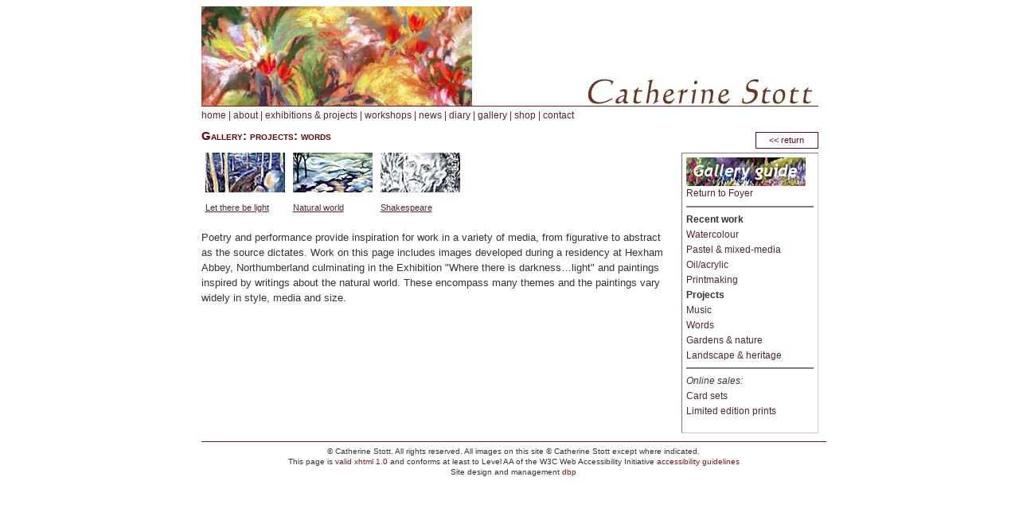

--- FILE ---
content_type: text/html
request_url: http://catherinestott.co.uk/pages/gallery/gallery_lit.htm
body_size: 1987
content:
<!DOCTYPE html PUBLIC "-//W3C//DTD XHTML 1.0 Transitional//EN" "http://www.w3.org/TR/xhtml1/DTD/xhtml1-transitional.dtd">
<html xmlns="http://www.w3.org/1999/xhtml" lang="en"><!-- InstanceBegin template="/Templates/development_2.dwt" codeOutsideHTMLIsLocked="false" -->
<head>
<!-- InstanceBeginEditable name="doctitle" -->
<title>Catherine Stott</title>
<!-- InstanceEndEditable --> 
<meta http-equiv="Content-Type" content="text/html; charset=iso-8859-1" />
<meta name="keywords" content="Catherine,Stott,devon,artist,flowers,gardens,painting,holidays,uk,landscapes" />
<meta name="description" content="Colour and light infuse the paintings of Devon artist Catherine 
      Stott" />
<meta name="author" content="Accessible web site design - Dave Baker: 01723 369665" />
<meta name="robots" content="index,follow" />
<meta http-equiv="imagetoolbar" content="no" />
<link href="../../stylesheets/basic_2.css" rel="stylesheet" type="text/css" />
<link rel="shortcut icon" href="../../graphics/cs-icon.ico" />
<!-- InstanceBeginEditable name="head" --><!-- InstanceEndEditable -->
</head>
<body>
<div align="center">
<div id="container"> 
    <div id="banner"><img src="../../cgi-bin/random/random_image.pl" id="top" alt="Catherine Stott" width="775" height="125" /></div>
	<div id="navbar"><a href="../../home.htm">home</a>&nbsp;|&nbsp;<a href="../site/about.htm">about</a>&nbsp;|&nbsp;<a href="../site/ep.htm">exhibitions 
      &amp; projects</a>&nbsp;|&nbsp;<a href="../site/workshops.htm">workshops</a>&nbsp;| 
      <a href="../../cgi-bin/news-2/newsscript.pl">news</a> |&nbsp;<a href="http://www.catherinestott.co.uk/cgi-bin/diary/diary.pl">diary</a>&nbsp;|&nbsp;<a href="../site/gallery.htm">gallery</a>&nbsp;|&nbsp;<a href="shop.htm">shop</a> 
      | <a href="../site/contact.htm">contact</a></div>
    <div id="content"><!-- InstanceBeginEditable name="content" --> 
      <div id="return"><a href="javascript:history.go(-1);">&lt;&lt; return</a></div>
      <h1>Gallery: projects: words</h1>
      <div id="categories"> <img src="../../graphics/guide.jpg" alt="Gallery guide" width="150" height="36" /> 
        <ul>
          <li><a href="../site/gallery.htm">Return to Foyer</a> 
            <hr size="1" noshade="noshade" />
            <strong>Recent work</strong></li>
          <li><a href="../gallery/thumbs/2011/w_th.htm">Watercolour</a></li>
          <li><a href="../gallery/thumbs/2011/pm_th.htm">Pastel &amp; mixed-media</a></li>
          <li><a href="../gallery/thumbs/2011/oa_th.htm">Oil/acrylic</a></li>
          <li><a href="gallery_print.htm">Printmaking</a></li>
          <li></li>
          <li><strong>Projects</strong></li>
          <li> <a href="../gallery/gallery_music.htm">Music</a></li>
          <li><a href="../gallery/gallery_lit.htm">Words</a></li>
          <li><a href="../gallery/gallery_gn.htm">Gardens &amp; nature</a> </li>
          <li><a href="../gallery/gallery_lh.htm">Landscape &amp; heritage</a></li>
          <li> 
            <hr size="1" noshade="noshade" />
            <em>Online sales:</em></li>
          <li> <a href="../gallery/gallery_cards.htm">Card sets</a></li>
          <li><a href="../gallery/gallery_giclee.htm">Limited edition prints</a></li>
        </ul>
      </div>
      <table class="subgal" cellspacing="0">
        <tr> 
          <td><a href="thumbs/pm_light.htm"><img src="../../pictures/site/ab_moonlit_path_th.jpg" alt="Let there be light " width="100" height="50" border="0" /></a></td>
          <td><a href="thumbs/pm_nw.htm"><img src="../../pictures/site/ab_weardale_winter_th.jpg" alt="Natural world" width="100" height="50" border="0" /></a></td>
          <td><a href="thumbs/pm_ws.htm"><img src="../../pictures/site/ab_wm_shakespeare_th.jpg" alt="Shakespeare" width="100" height="50" border="0" /></a></td>
        </tr>
        <tr> 
          <td><a href="thumbs/pm_light.htm">Let there be light</a> <a href="thumbs/pm_ws.htm"></a></td>
          <td><a href="thumbs/pm_nw.htm">Natural world</a></td>
          <td><a href="thumbs/pm_ws.htm">Shakespeare</a></td>
        </tr>
      </table>
      <p>Poetry and performance provide inspiration for work in a variety of media, 
        from figurative to abstract as the source dictates. Work on this page 
        includes images developed during a residency at Hexham Abbey, Northumberland 
        culminating in the Exhibition &quot;Where there is darkness&#8230;light&quot; 
        and paintings inspired by writings about the natural world. These encompass 
        many themes and the paintings vary widely in style, media and size.</p>
      <p>&nbsp;</p>
      <!-- InstanceEndEditable --></div>
		
    <div id="footer">&copy; Catherine Stott. All rights reserved. All images on 
      this site &copy; Catherine Stott except where indicated. <br />
      This page is <a href="http://validator.w3.org/check?uri=referer" class="footerlink" title="Validate this page yourself">valid 
      xhtml 1.0</a> and conforms at least to Level AA of the W3C Web Accessibility 
      Initiative <a href="http://www.w3.org/WAI/gettingstarted/" class="footerlink" title="Find out more about accessible web design">accessibility 
      guidelines</a><br />
      Site design and management <a href="http://www.djbuk.com/contact.htm">dbp</a></div>
</div>
</div>
</body>
<!-- InstanceEnd --></html>


--- FILE ---
content_type: text/css
request_url: http://catherinestott.co.uk/stylesheets/basic_2.css
body_size: 1165
content:
a
{
color: #512536;
text-decoration: underline;
outline:none;
}

a:hover
{
color: blue;
}

.add
{
padding: 0 0 0 0;
margin: 5px 0 0 0;
}

#banner
{
border-bottom: 1px solid #771C17;
}

body 
{
font-family: Verdana, Arial, Helvetica, sans-serif;
line-height: 120%;
color: #333333;
}

.buy
{
font-size: .85em;
width: 250px;
}

.buy td
{
width: 50%;
padding: 0 5px 5px 5px;
vertical-align: top;
text-align: center;
}

.buypanel
{
font-size:.85em;
width: 575px;
border: 1px solid #003;
padding: 5px;
background-color: #FFC;
color: #003;
}

.caption
{
font-size: .8em;
padding-left: 5px;
padding-right: 5px;
}

#cardpanel
{
width: 100%;
border-bottom: 1px solid #999999;
border-right: 1px solid #999999;
font-size: 80%;
line-height: 110%;
margin-top: 10px;
}

#cardpanel td
{
font-size: 1em;
border-top: 1px solid #999999;
border-left: 1px solid #999999;
vertical-align: top;
text-align: center;
padding: 5px;
}

#categories
{
float: right;
border: 1px inset #CCC;
padding: 5px;
width: 160px;
font-size: .9em;
margin: 5px 0 10px 10px;
clear: both;
}

#categories a
{
color: #512536;
text-decoration: none;
}

#categories a:hover
{
text-decoration: underline;
}

#categories ul
{
list-style-type: none;
padding-left: 0;
margin-left: 0;
}

#container 
{
margin:0 auto;
text-align: left;
font-size: .8em;
width: 775px;
}

#content
{
padding-top: 10px;
padding-bottom: 10px;
}

.dates
{
border-top: dotted 1px black;
font-size: .95em;
width: 100%;
}

.dates td
{
border-bottom: dotted 1px black;
vertical-align: top;
padding: 5px;
}

#diary
{
font-size: .9em;
width: 100%;
}

#diary td
{
vertical-align: top;
padding-top:2px;
padding-bottom: 2px;
border-bottom: 1px dotted #999;
}

#d_list
{
list-style-type: square;
margin-left: 20px;
}

.embed
{
margin-left: 2em;
}

#exhibition
{
width: 100%;
border-bottom: 1px solid #999999;
border-right: 1px solid #999999;
font-size: 80%;
line-height: 110%;
margin-top: 5px;
}

#exhibition td
{
border-top: 1px solid #999999;
border-left: 1px solid #999999;
vertical-align: top;
text-align: left;
padding: 5px;
}

#exhibition th
{
border-top: 1px solid #999999;
border-left: 1px solid #999999;
vertical-align: top;
text-align: left;
padding: 5px;
font-weight: bold;
}

#footer
{
line-height: 130%;
width: 775px;
font-size: .8em;
text-align: center;
padding: 5px;
clear: both;
border-top:1px solid #771C17;
}

#footer a
{
color: #771C17;
text-decoration: none;
}

#footer a:hover 
{
text-decoration: underline;
}

#galcon
{
float: right;
width: 400px;
margin-right: 10px;
}

#galcon ul
{
list-style: none;
margin-left: 0;
padding-left: 0;
line-height: 150%;
}


#galpanel
{
margin-bottom:10px;
width: 100%;
border-bottom: 1px solid #999999;
border-right: 1px solid #999999;
line-height: 110%;
}

#galpanel td
{
font-size: .85em;
border-top: 1px solid #999999;
border-left: 1px solid #999999;
vertical-align: top;
text-align: center;
padding: 5px;
}

#galpanel2
{
margin-bottom:10px;
width: 100%;
border-bottom: 1px solid #999999;
border-right: 1px solid #999999;
line-height: 110%;
}

#galpanel2 td
{
font-size: .85em;
border-top: 1px solid #999999;
border-left: 1px solid #999999;
vertical-align: top;
text-align: center;
padding: 5px;
}

#galpic
{
text-align: center;
}

h1
{
color: #600;
font-size: 1.15em;
font-variant: small-caps;
font-weight: bold;
line-height: 75%;
margin-top: 0;
}

hr
{
height: 1px;
}

.instr
{
padding-bottom: 10px;
}

#navbar 
{
line-height: 100%;
width: 775px;
font-size: .95em;
padding-top: 5px;
padding-bottom: 5px;
color: #771C17;
}

#navbar a
{
color: #512536;
text-decoration: none;
}

#navbar a:hover
{
text-decoration: underline;
}

.news
{
padding-top: 10px;
}

#order
{
width: 475px;
font-size: .9em;
}

#order td
{
vertical-align: top;
padding: 1px;
}

#order span
{
font-color: red;
}

.panel
{
font-size:.85em;
background-color: #fffaec;
border: 1px solid red;
padding: 5px 10px;
text-align: justify;
}

#picpanelr
{
float: right;
margin: 5px 0 10px 5px;
font-size: .85em;
border-top: 2px solid #CCC;
border-left: 2px solid #CCC;
padding-top: 2px;
padding-left: 2px;
clear: both;
}

#return a
{
text-decoration: none;
color: #603;
width: 75px;
float: right;
font-size: .85em;
border: 1px solid #603;
padding: 0 1px 0px 1px;
background-color: #FFF;
text-align: center;
}

#return a:hover
{
color: #FFF;
background-color: #603;
}

.separator
{
height:10px;
clear:both;
border-bottom:1px dotted #666;
}

#shop1
{
width: 100%;
border-top: dotted 1px black;
font-size: .95em;
}

#shop1 td
{
border-bottom: dotted 1px black;
vertical-align: top;
padding: 5px;
}

.splash
{
color: #000;
}

.subgal
{
border: 0;
font-size: .85em;
}

.subgal td
{
padding: 5px;
vertical-align: top;
}

td
{
vertical-align: top;
}

ul 
{
list-style-type: none;
margin-top: 0;
margin-left: 0;
padding-left: 0;
}

.warn
{
color: red;
}

#w_form
{
width: 775px;
border: 1px solid #000;
font-size: .85em;
}

#w_form td
{
vertical-align: top;
width: 50%;
}

#w_list
{
list-style-type: square;
margin-left: 20px;
}